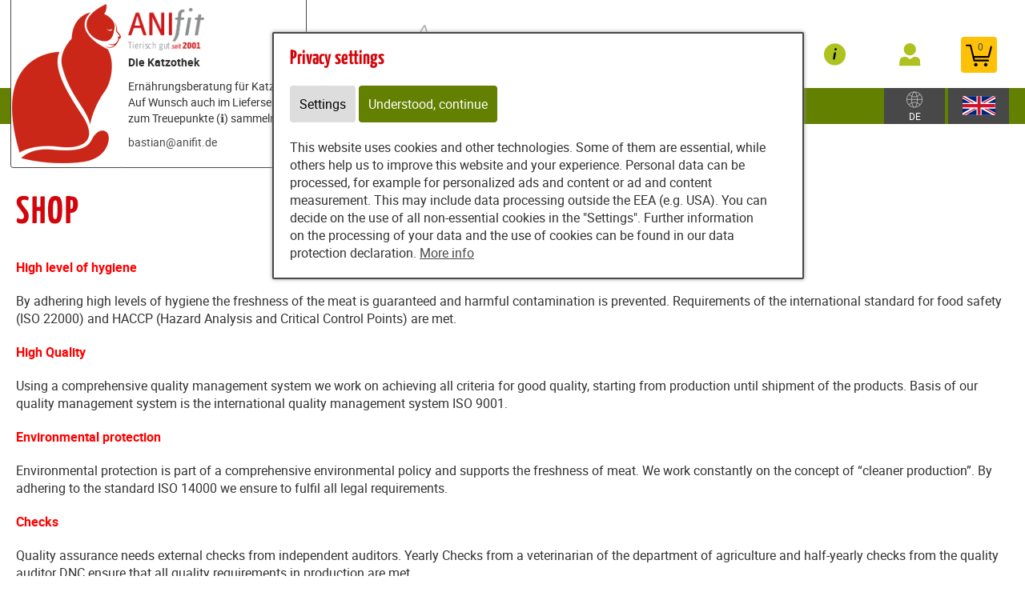

--- FILE ---
content_type: text/html; charset=utf-8
request_url: https://www.katzothek.de/content/partners/katzothek/e32228/en/display_trust_element_text/44037
body_size: 13740
content:
<!DOCTYPE html>
<html xmlns="http://www.w3.org/1999/xhtml" lang="de" id="web">
    <head>
    <meta http-equiv="Content-Type" content="text/html; charset=utf-8"/>
    

    
        
            <title>
                
                    
                        
                            Shop
                        
                    
                
            </title>
        
    


    


    

    
        
            
                
                
                    <link rel="canonical" href="https://www.katzothek.de/content/partners/katzothek/e32228/en/display_trust_element_text/44037" />
                
            
        
    

    

    
    
     

    
    
     

    
        
            <meta name="robots" content="all"/>
        
    

    
        <meta content="https://www.katzothek.de/static/common/images/anifit_socialmedia-logo-1200x630.jpg" property="og:image" />
        <meta content="1200" property="og:image:width" />
        <meta content="630" property="og:image:height" />
    

    
        <meta content="#C90230" name="theme-color" />
        <meta content="#C90230" name="msapplication-TileColor" />
        <meta content="#C90230" name="apple-mobile-web-app-status-bar-style">
    

    <meta content="https://www.katzothek.de/static/common/images/company_icon_310x310.png" name="msapplication-TileImage" />
    <link href="https://www.katzothek.de/static/common/images/company_icon_180x180.png" rel="apple-touch-icon" />
    <link href="https://www.katzothek.de/static/common/images/favicon_32x32.png" rel="icon" type="image/png" />



    
        <link rel="shortcut icon" href="https://www.katzothek.de/static/common/images/favicon.ico" type="image/vnd.microsoft.icon" />
    

    

    <meta content="width=device-width, initial-scale=1, user-scalable=yes" name="viewport" />

    

    

    

    
        
            

                
                    
<link href="https://www.katzothek.de/static/common/css/build/607.c479364a.css" rel="stylesheet">

<link href="https://www.katzothek.de/static/common/css/build/978.d0758ad4.css" rel="stylesheet">

<link href="https://www.katzothek.de/static/common/css/build/268.e43944d3.css" rel="stylesheet">

<link href="https://www.katzothek.de/static/common/css/build/258.fa8fefef.css" rel="stylesheet">

<link href="https://www.katzothek.de/static/common/css/build/teampartnerpageanifitshop.57ce73a3.css" rel="stylesheet">



<script src="https://www.katzothek.de/static/common/scripts/build/394.7f9aba60.js" defer></script>

<script src="https://www.katzothek.de/static/common/scripts/build/170.10ed5cae.js" defer></script>

<script src="https://www.katzothek.de/static/common/scripts/build/757.dd180ed9.js" defer></script>

<script src="https://www.katzothek.de/static/common/scripts/build/607.c479364a.js" defer></script>

<script src="https://www.katzothek.de/static/common/scripts/build/993.7ef5e695.js" defer></script>

<script src="https://www.katzothek.de/static/common/scripts/build/978.d0758ad4.js" defer></script>

<script src="https://www.katzothek.de/static/common/scripts/build/teampartnerpageanifitshop.57ce73a3.js" defer></script>



    



                
            
        

        
    
    <link rel="stylesheet" type="text/css" href="https://www.katzothek.de/static/common/css/fonts.css?v=20240219"/>

    
        
        
            <script>
                window.dataLayer = window.dataLayer || [];
                function gtag() { dataLayer.push(arguments); }

                if (localStorage.getItem('consentMode') === null) {
                    gtag('consent', 'default', {
                        ad_storage: 'denied',
                        analytics_storage: 'denied',
                        ad_user_data: 'denied',
                        ad_personalization: 'denied',
                        functionality_storage: 'denied',
                        security_storage: 'denied',
                        personalization_storage: 'denied',
                        wait_for_update: 500
                    });
                }
                else {
                    gtag('consent', 'default', JSON.parse(localStorage.getItem('consentMode')));
                }
            </script>
            <!-- Google tag (gtag.js) -->
<script async src="https://www.googletagmanager.com/gtag/js?id=G-SCSXE4PW0Y"></script>
<script>
  window.dataLayer = window.dataLayer || [];
  function gtag(){dataLayer.push(arguments);}
  gtag('js', new Date());

  gtag('config', 'G-SCSXE4PW0Y');
</script>
        
        
            <!-- START Block 'HTML für head' -->
<link rel="shortcut icon" href="https://www.katzothek.de/static/common/images/favicon.ico" type="image/x-icon" />
<meta name="msvalidate.01" content="A993C1D9AD6E386D70DE385AD3A22168" />

<style type="text/css">
a.coupon_basket_link span {font-weight:bold;}

#open_anifit_website_menu span {display:none;}
#open_anifit_website_menu:after {content: 'Menü';}
#my_provital_menu_container span#login_my_provital {display:none;}
#my_provital_menu_container:after {content:'Mein Konto';}
@media screen and (max-width:1300px) {
#my_provital_menu_container:after {content:none;}
#open_anifit_website_menu:after {content:none;}
}

.red_button {
    display: inline-block; width: auto; padding: 10px 20px; border-radius: 3px;
    background: #ce2819; color: white !important; -webkit-transition: all 0.2s ease-out; -o-transition: all 0.2s ease-out; transition: all 0.2s ease-out; color:white;
}
.red_button:hover {
    background: #dc665b; color: white; text-decoration: none !important;
}
</style>
<meta name="google-site-verification" content="n_k4Kmx7U04Q6wJLdGCfFA1isjr1u-dxw-nepKE6nDY" />
<meta property="og:image" content="https://www.katzothek.de/static/content/e1858/e32218/e32224/e46725/img/ger/katzothek-social-image.jpg" />
<meta property="og:image:width" content="1200">
<meta property="og:image:height" content="539">
<meta property="og:image:type" content="image/jpg">
<img src="https://stat.hostd.de/matomo.php?idsite=3&amp;rec=1" style="border:0;" alt="" />
        
    

    <script>
    window.getAdr = function(prefix, postfix, text) {
        document.write('<a oncopy="if(ga){ga(\'send\', \'event\', \'E-Mail\', \'E-Mailadresse in die Zwischenablage kopiert\', \'' + prefix + '@' + postfix + '\');}" onmousedown="if(ga){ga(\'send\', \'event\', \'E-Mail\', \'Klick auf verlinkte E-Mailadresse\', \'' + prefix + '@' + postfix + '\');}" href="mailto:' + prefix + '@' + postfix + '">' + (text ? text.replace(/&quot;/g, '"').replace(/%EMAIL%/, prefix + '@' + postfix) : prefix + '@' + postfix) + '</a>');
    };
    </script>
</head>
<body
    class="
        
        
        
        
        
            partnerpage_modular
            
            
            reduced_header_for_mobile
        
        
        
        
            shop_body
        
        
        


        
            teampartnerpage_show_contact_box
        
        "
    
        id="anifit_website"
    
>

<div id="top"></div>
    
        

<div id="anifit_shop_categories_bar"></div>

<div id="container" class="shop_container">
    <div id="header">
        <div id="anifit_shop_categories">
            
                <a href="#" id="open_anifit_shop_categories_menu" aria-hidden="true">
                    <img src="https://www.katzothek.de/static/common/images/anifit/nav_burger.svg" alt="" />
                </a>

                
                    <ul>
                        
                            
                        
                        
                            
                            
                                
                                    
                                
                                    
                                
                                    
                                
                                    
                                
                                    
                                
                                    
                                
                            
                            <li class="category_hund active">
                                <a href="#" class="active" aria-hidden="true">
                                    <img src="https://www.katzothek.de/static/common/images/anifit/hund.svg" alt="" />
                                    Dog
                                </a>
                                
                                    <ul>
                                        
                                            <li class="">
                                                <a href="https://www.katzothek.de/content/partners/katzothek/e32228/en/articles/62183?lang=eng" class="">
                                                    Wet pet food
                                                </a>
                                            </li>
                                        
                                            <li class="">
                                                <a href="https://www.katzothek.de/content/partners/katzothek/e32228/en/articles/62192?lang=eng" class="">
                                                    Flakes
                                                </a>
                                            </li>
                                        
                                            <li class="">
                                                <a href="https://www.katzothek.de/content/partners/katzothek/e32228/en/articles/62269?lang=eng" class="">
                                                    B.A.R.F.
                                                </a>
                                            </li>
                                        
                                            <li class="">
                                                <a href="https://www.katzothek.de/content/partners/katzothek/e32228/en/articles/62193?lang=eng" class="">
                                                    Snacks
                                                </a>
                                            </li>
                                        
                                            <li class="">
                                                <a href="https://www.katzothek.de/content/partners/katzothek/e32228/en/articles/62194?lang=eng" class="">
                                                    Supplements
                                                </a>
                                            </li>
                                        
                                            <li class="">
                                                <a href="https://www.katzothek.de/content/partners/katzothek/e32228/en/articles/62195?lang=eng" class="">
                                                    Accessories
                                                </a>
                                            </li>
                                        
                                    </ul>
                                
                            </li>
                        
                            
                            
                                
                                    
                                
                                    
                                
                                    
                                
                                    
                                
                                    
                                
                            
                            <li class="category_katze ">
                                <a href="#" class="" aria-hidden="true">
                                    <img src="https://www.katzothek.de/static/common/images/anifit/katze.svg" alt="" />
                                    Cat
                                </a>
                                
                                    <ul>
                                        
                                            <li class="">
                                                <a href="https://www.katzothek.de/content/partners/katzothek/e32228/en/articles/62197?lang=eng" class="">
                                                    Wet pet food
                                                </a>
                                            </li>
                                        
                                            <li class="">
                                                <a href="https://www.katzothek.de/content/partners/katzothek/e32228/en/articles/62270?lang=eng" class="">
                                                    B.A.R.F.
                                                </a>
                                            </li>
                                        
                                            <li class="">
                                                <a href="https://www.katzothek.de/content/partners/katzothek/e32228/en/articles/62199?lang=eng" class="">
                                                    Snacks
                                                </a>
                                            </li>
                                        
                                            <li class="">
                                                <a href="https://www.katzothek.de/content/partners/katzothek/e32228/en/articles/62200?lang=eng" class="">
                                                    Supplements
                                                </a>
                                            </li>
                                        
                                            <li class="">
                                                <a href="https://www.katzothek.de/content/partners/katzothek/e32228/en/articles/62201?lang=eng" class="">
                                                    Accessories
                                                </a>
                                            </li>
                                        
                                    </ul>
                                
                            </li>
                        
                    </ul>
                
            
        </div>

        
            <div id="anifit_website_menu_container" class="menu_container">
                <a href="#" id="open_anifit_website_menu" aria-hidden="true">
                    <img src="https://www.katzothek.de/static/common/images/anifit/navigation_info.svg" alt="" />
                    <span>Info</span>
                </a>
                
                    <ul id="anifit_website_menu"><li id="anifit_website_menu_e32271" class="first"><a href="https://www.katzothek.de/content/partners/katzothek/weiter_zum_katzothek_blog/index_eng.html" class="first" title="Blog">Blog</a></li><li id="anifit_website_menu_e32224"><a href="https://www.katzothek.de/content/partners/katzothek/ueber_die_anifit_katzothek/index_eng.html" title="Über uns">Über uns</a></li><li id="anifit_website_menu_e59387"><a href="https://www.katzothek.de/content/partners/katzothek/wieso_katzenfutter_von_anifit_/index_eng.html" title="Was macht Anifit Nassfutter so besonders?">Wieso Katzenfutter von Anifit?</a></li><li id="anifit_website_menu_e32275"><a href="https://www.katzothek.de/content/partners/katzothek/kostenlose_ernaehrungsberatung/index_eng.html" title="Ernährungsberatung für Katzen">Ernährungsberatung</a></li><li id="anifit_website_menu_e32228" class="active"><a href="https://www.katzothek.de/content/partners/katzothek/e32228/en/index_eng.html" class="active" title="Shop">Shop</a></li><li id="anifit_website_menu_e68126"><a href="https://www.katzothek.de/content/partners/katzothek/gutschein_einl%C3%B6sen/index_eng.html" title="Bevorrate Dich mit Katzenfutter">Gutschein einlösen</a></li><li id="anifit_website_menu_e32404"><a href="https://www.katzothek.de/content/partners/katzothek/kostenlose_ernaehrungswebinare/index_eng.html" title="Webinare">Webinare</a></li><li id="anifit_website_menu_e235435"><a href="https://www.katzothek.de/content/partners/katzothek/e235435/e235436/index_eng.html" title="Complaints and returns">Complaints and returns</a></li><li id="anifit_website_menu_e32220"><a href="https://www.katzothek.de/content/partners/katzothek/kontakt/index_eng.html" title="Contact">Contact</a></li><li id="anifit_website_menu_e59419"><a href="https://www.katzothek.de/content/partners/katzothek/impressum_datenschutz/index_eng.html" title="Impressum">Impressum &amp; Datenschutz</a></li><li id="anifit_website_menu_e59417" class="last"><a href="https://www.katzothek.de/content/partners/katzothek/agb/index_eng.html" class="last" title="AGB">AGB</a></li></ul>
                
            </div>

            <div id="my_provital_menu_container" class="menu_container">
                
                    <a href="https://www.katzothek.de/content/partners/katzothek/e32228/en/checkout?login=1&lang=eng" id="open_my_provital_menu">
                        <img src="https://www.katzothek.de/static/common/images/anifit/my_provital.svg" alt="" />
                        <span id="login_my_provital">My Anifit</span>
                        <span id="login_subtext">Log in</span>
                    </a>
                
            </div>
        

        <a href="https://www.katzothek.de/content/partners/katzothek/e32228/en/basket?lang=eng" id="open_shop_basket">
            <img src="https://www.katzothek.de/static/common/images/anifit/shopping_cart.svg" alt="" />
            <span id="anifit_basket_total">0</span>
        </a>

        <div id="logocontainer">
            
    <div class="partnerpage_contact reduced_header_for_mobile">
        
            <a class="partnerpage_logo" href="https://www.katzothek.de/content/partners/katzothek/index_eng.html">
                <img src="https://www.katzothek.de/static/common/images/anifit/logo_fb_@2x.png" alt="Hundefutter / Katzenfutter von Anifit" />
            </a>
            
                <div class="partnerpage_contact_title">Die Katzothek</div>
                Ernährungsberatung für Katzen<br/>
                Auf Wunsch auch im Lieferservice zum Treuepunkte (<a title="Anifit Treuepunkte — besser als Gutscheine" href="http://blog.katzothek.de/neuigkeiten/treuepunkte-sammeln-und-geld-sparen/" onClick="_paq.push(['trackEvent', 'Startseite', 'Treuepunkte', '1']);">ℹ️</a>) sammeln
                <p class="partnerpage_contact_space"></p>
                
                <script type="text/javascript">getAdr("bastian", "anifit.de", "")</script>
            
        
    </div>
    
        
            
                
                
                <div class="partnerpage_image reduced_header_for_mobile">
                    <div class="partnerpage_image_container" style="background: url(https://www.katzothek.de/static/content/e1858/e32218/e32219/partner_image/ger/katzothek-logo-header-box_w301_h218_q95_png.png?checksum=f920996f821495feee5e086229167f4fbc71a2c3) center center white">
                        <a href="https://www.katzothek.de/content/partners/katzothek/index_eng.html"></a>
                    </div>
                </div>
                
            
        
    


            <!-- bo container_content -->
            <div id="logo">
                
                    <a href="https://www.katzothek.de/content/partners/katzothek/index_eng.html" title="Dog Food and Cat Food by Anifit">
                        <img src="https://www.katzothek.de/static/common/images/anifit/logo_@2x.png" alt="Dog Food and Cat Food by Anifit" />
                        <img class="mobile_logo" src="https://www.katzothek.de/static/common/images/anifit/logo_fb_@2x.png" alt="Dog Food and Cat Food by Anifit" />
                    </a>
                
            </div>
            
                <a id="partnerpage_home" href="https://www.katzothek.de/content/partners/katzothek/index_eng.html"></a>
            
        </div>

        <div class="clear"></div>
    </div>

    <div id="header_search">
        
            <form id="article_search" method="get" action="https://www.katzothek.de/content/partners/katzothek/e32228/en/article_search?lang=eng">
                <input name="article_name" type="text" value="" placeholder="Search for product" />
                <a id="article_search_speech_recognition" href="#">
                    <img src="https://www.katzothek.de/static/common/images/anifit/speech-recognition.svg" width="20" height="28" alt="" />
                </a>
                <button type="submit" aria-label="Search for product">
                    <svg version="1.1" id="Ebene_1" xmlns="http://www.w3.org/2000/svg" xmlns:xlink="http://www.w3.org/1999/xlink" x="0px" y="0px"
                    	 viewBox="0 0 32 33" style="enable-background:new 0 0 32 33;" xml:space="preserve">
                        <g id="Ebene_2_1_">
                        </g>
                        <path d="M29.5,25.8L21.7,18c0.9-1.5,1.4-3.2,1.4-5c0-5.3-4.3-9.6-9.6-9.6S3.9,7.7,3.9,13s4.3,9.6,9.6,9.6c1.8,0,3.5-0.5,5-1.4
                        	l7.8,7.8c0.4,0.4,1,0.7,1.6,0.7s1.2-0.2,1.6-0.7C30.3,28.1,30.3,26.7,29.5,25.8z M6.1,13c0-4.1,3.3-7.4,7.4-7.4s7.4,3.3,7.4,7.4
                        	s-3.3,7.4-7.4,7.4S6.1,17,6.1,13z"/>
                    </svg>
                </button>
            </form>
        

        
        
    
        
        <div id="country_select" class="lang_select">
            <a href="#">
                <img src="https://www.katzothek.de/static/common/images/anifit/globe.svg" alt="English" />
                
                    <span>DE</span>
                
            </a>
            <div>
                <span>Shipment to:</span>
                <form>
                    <select name="new_client_country">
                        
                            <option value="DE"
                                 selected="selected"
                                >Germany</option>
                        
                            <option value="AT"
                                
                                >Austria</option>
                        
                            <option value="BE"
                                
                                >Belgium</option>
                        
                            <option value="BG"
                                
                                >Bulgaria</option>
                        
                            <option value="CY"
                                
                                >Cyprus</option>
                        
                            <option value="CZ"
                                
                                >Czechia</option>
                        
                            <option value="DK"
                                
                                >Denmark</option>
                        
                            <option value="EE"
                                
                                >Estonia</option>
                        
                            <option value="ES"
                                
                                >Spain</option>
                        
                            <option value="FI"
                                
                                >Finland</option>
                        
                            <option value="FR"
                                
                                >France</option>
                        
                            <option value="GB"
                                
                                >United Kingdom</option>
                        
                            <option value="GR"
                                
                                >Greece</option>
                        
                            <option value="HR"
                                
                                >Croatia</option>
                        
                            <option value="HU"
                                
                                >Hungary</option>
                        
                            <option value="IT"
                                
                                >Italy</option>
                        
                            <option value="LU"
                                
                                >Luxembourg</option>
                        
                            <option value="MC"
                                
                                >Monaco</option>
                        
                            <option value="NL"
                                
                                >Netherlands</option>
                        
                            <option value="PL"
                                
                                >Poland</option>
                        
                            <option value="PT"
                                
                                >Portugal</option>
                        
                            <option value="SE"
                                
                                >Sweden</option>
                        
                            <option value="SI"
                                
                                >Slovenia</option>
                        
                            <option value="SK"
                                
                                >Slovakia</option>
                        
                    </select>
                    <button type="submit">Change</button>
                </form>
            </div>
        </div>

        <div id="lang_select" class="lang_select">
            <a href="#">
                <img src="https://www.katzothek.de/static/common/images/anifit/language_eng.svg" alt="English" />
            </a>
            <div>
                <span>Language:</span>
                <ul>
                    
                        
                            <li class="item1">
                                
                                    <a class=" link_button" href="https://www.katzothek.de/content/partners/katzothek/futtershop/de/" title="Deutsch">
                                        <img src="https://www.katzothek.de/static/common/images/anifit/language_ger.svg" alt="Deutsch" />
                                        <span>Deutsch</span>
                                    </a>
                                
                            </li>
                        
                    
                        
                            <li class="item2">
                                
                                    <a class=" active link_button" href="https://www.katzothek.de/content/partners/katzothek/e32228/en/index_eng.html" title="English">
                                        <img src="https://www.katzothek.de/static/common/images/anifit/language_eng.svg" alt="English" />
                                        <span>English</span>
                                    </a>
                                
                            </li>
                        
                    
                        
                            <li class="item3">
                                
                                    <a class=" link_button" href="https://www.katzothek.de/content/partners/e32218/e32228/e32229/index_nl.html" title="Niederländisch">
                                        <img src="https://www.katzothek.de/static/common/images/anifit/language_nl.svg" alt="Niederländisch" />
                                        <span>Niederländisch</span>
                                    </a>
                                
                            </li>
                        
                    
                </ul>
            </div>
        </div>
    

    </div>

    
        

            
                <div id="partnerpage_header_image_container"  class="custom_header_image">
                    
                        <div id="partnerpage_header_image" class="partnerpage_header_image_custom" /><img src="https://www.katzothek.de/static/content/e1858/e32218/e32219/header_image_custom/ger/katzothek-header-igor-hemingway.jpg?checksum=85eb463aac3025f1a514648a62ed4b79706fbceb" alt="" /></div>
                    
                </div>
            

            

            

            

            

            
        
    

    <!-- eo navigation -->

    <div id="content" class="shop">

    

    <div id="leftside">
        
            <h1 id="sitetitle" title="Shop" >
                
                    

                        Shop

                    
                
            </h1>
        
        


    
    
        <div xmlns="http://www.w3.org/1999/xhtml" id="shop_content">
    <div class="row">
        
        <div id="shop_main">
            <div class="shop_page_margin">
                <div id="shop_pages">
                    
                        <a  class="shop_articles_link" href="https://www.katzothek.de/content/partners/katzothek/e32228/en/articles?lang=eng">
                            
                                <img alt="Artikelübersicht" src="https://www.katzothek.de/static/common/images/shop/shop_articles_dark_link.svg" />
                                
                            

                            <span class="shop_page_title">Artikelübersicht</span>
                        </a><a  class="shop_quick_order_link" href="https://www.katzothek.de/content/partners/katzothek/e32228/en/quick_order?lang=eng">
                            
                                <img alt="Quick Order" src="https://www.katzothek.de/static/common/images/shop/shop_quick_order_link.svg" />
                                
                            

                            <span class="shop_page_title">Quick Order</span>
                        </a><a  class="shop_coupon_link" href="https://www.katzothek.de/content/partners/katzothek/e32228/en/redeem_coupon_form?lang=eng">
                            
                                <img alt="Gutscheincode" src="https://www.katzothek.de/static/common/images/shop/shop_coupon_link.svg" />
                                
                            

                            <span class="shop_page_title">Gutscheincode</span>
                        </a><a title="Warenkorb (0)" class="shop_basket_link" href="https://www.katzothek.de/content/partners/katzothek/e32228/en/basket?lang=eng">
                            <span class="shop_page_basket_total_container">
                                <img alt="Warenkorb" src="https://www.katzothek.de/static/common/images/shop/shop_basket_link.svg" />
                                <span class="shop_page_basket_total">0</span>
                            </span>

                            <span class="shop_page_title">Warenkorb</span>
                        </a><a  class="shop_checkout_link" href="https://www.katzothek.de/content/partners/katzothek/e32228/en/checkout?lang=eng">
                            
                                <img alt="Zur Kasse" src="https://www.katzothek.de/static/common/images/shop/shop_checkout_link.svg" />
                                
                            

                            <span class="shop_page_title">Zur Kasse</span>
                        </a>
                    
                </div>
            </div>

            <div id="shop_article_finder">
                <div id="shop_article_search">
                    <form action="https://www.katzothek.de/content/partners/katzothek/e32228/en/article_search?lang=eng" method="get">
                        <input type="hidden" name="lang" value="eng" />
                        <input placeholder="Search for product" value="" name="article_name" />
                        <button aria-label="Search for product" type="submit">
                            <svg viewBox="0 0 32 33" xmlns="http://www.w3.org/2000/svg" y="0px" id="Ebene_1" style="enable-background:new 0 0 32 33;" version="1.1" x="0px" xml:space="preserve" xmlns:xlink="http://www.w3.org/1999/xlink">
                                <g id="Ebene_2_1_">
                                </g>
                                <path d="M29.5,25.8L21.7,18c0.9-1.5,1.4-3.2,1.4-5c0-5.3-4.3-9.6-9.6-9.6S3.9,7.7,3.9,13s4.3,9.6,9.6,9.6c1.8,0,3.5-0.5,5-1.4
                                    l7.8,7.8c0.4,0.4,1,0.7,1.6,0.7s1.2-0.2,1.6-0.7C30.3,28.1,30.3,26.7,29.5,25.8z M6.1,13c0-4.1,3.3-7.4,7.4-7.4s7.4,3.3,7.4,7.4
                                    s-3.3,7.4-7.4,7.4S6.1,17,6.1,13z"></path>
                            </svg>
                        </button>
                    </form>
                </div>

                <div id="shop_categories" class="shop_menu">
                    <a href="#" id="open_shop_categories">
                        CATEGORIES
                        
                        <span>
                            <svg height="48" viewBox="0 0 48 48" xmlns="http://www.w3.org/2000/svg" width="48"><path d="M14.83 16.42l9.17 9.17 9.17-9.17 2.83 2.83-12 12-12-12z"></path><path d="M0-.75h48v48h-48z" fill="none"></path></svg>
                        </span>
                    </a>

                    <ul>
                        
                            <li class="has_children">
                                <a href="https://www.katzothek.de/content/partners/katzothek/e32228/en/articles/62182?lang=eng">Dog</a>
                                <ul>
                                    
                                        <li class="">
                                            <a href="https://www.katzothek.de/content/partners/katzothek/e32228/en/articles/62183?lang=eng">Wet pet food</a>
                                        </li>
                                    
                                        <li class="">
                                            <a href="https://www.katzothek.de/content/partners/katzothek/e32228/en/articles/62192?lang=eng">Flakes</a>
                                        </li>
                                    
                                        <li class="">
                                            <a href="https://www.katzothek.de/content/partners/katzothek/e32228/en/articles/62269?lang=eng">B.A.R.F.</a>
                                        </li>
                                    
                                        <li class="">
                                            <a href="https://www.katzothek.de/content/partners/katzothek/e32228/en/articles/62193?lang=eng">Snacks</a>
                                        </li>
                                    
                                        <li class="">
                                            <a href="https://www.katzothek.de/content/partners/katzothek/e32228/en/articles/62194?lang=eng">Supplements</a>
                                        </li>
                                    
                                        <li class="">
                                            <a href="https://www.katzothek.de/content/partners/katzothek/e32228/en/articles/62195?lang=eng">Accessories</a>
                                        </li>
                                    
                                </ul>
                            </li>
                        
                            <li class="has_children">
                                <a href="https://www.katzothek.de/content/partners/katzothek/e32228/en/articles/62196?lang=eng">Cat</a>
                                <ul>
                                    
                                        <li class="">
                                            <a href="https://www.katzothek.de/content/partners/katzothek/e32228/en/articles/62197?lang=eng">Wet pet food</a>
                                        </li>
                                    
                                        <li class="">
                                            <a href="https://www.katzothek.de/content/partners/katzothek/e32228/en/articles/62270?lang=eng">B.A.R.F.</a>
                                        </li>
                                    
                                        <li class="">
                                            <a href="https://www.katzothek.de/content/partners/katzothek/e32228/en/articles/62199?lang=eng">Snacks</a>
                                        </li>
                                    
                                        <li class="">
                                            <a href="https://www.katzothek.de/content/partners/katzothek/e32228/en/articles/62200?lang=eng">Supplements</a>
                                        </li>
                                    
                                        <li class="">
                                            <a href="https://www.katzothek.de/content/partners/katzothek/e32228/en/articles/62201?lang=eng">Accessories</a>
                                        </li>
                                    
                                </ul>
                            </li>
                        
                    </ul>
                </div>
            </div>

            
                
            

            
            
            

            <div class="clearing"></div>

            <div class="shop_display_text">
                <div><p><span style="color: #ff0000;"><strong>High level of hygiene</strong></span></p>
<p>By adhering high levels of hygiene the freshness of the meat is guaranteed and harmful contamination is prevented. Requirements of the international standard for food safety (ISO 22000) and HACCP (Hazard Analysis and Critical Control Points) are met.</p>
<p><strong><span style="color: #ff0000;">High Quality</span></strong></p>
<p>Using a comprehensive quality management system we work on achieving all criteria for good quality, starting from production until shipment of the products. Basis of our quality management system is the international quality management system ISO 9001.</p>
<p><span style="color: #ff0000;"><strong>Environmental protection</strong></span></p>
<p>Environmental protection is part of a comprehensive environmental policy and supports the freshness of meat. We work constantly on the concept of “cleaner production”. By adhering to the standard ISO 14000 we ensure to fulfil all legal requirements.</p>
<p><span style="color: #ff0000;"><strong>Checks</strong></span></p>
<p>Quality assurance needs external checks from independent auditors. Yearly Checks from a veterinarian of the department of agriculture and half-yearly checks from the quality auditor DNC ensure that all quality requirements in production are met.</p>
<p><strong><span style="color: #ff0000;">Freshness</span></strong></p>
<p>Meat hast to be stored adequately and processed quickly to stay fresh. Meat is stored with a temperature between 0 degree and 4 degree Celsius. Not immediately processed meat is frozen instantly. </p>
<p><span style="color: #ff0000;"><strong>Animal welfare</strong></span></p>
<p>Handling of fresh meat also bears a responsibility for the correct handling of animals. Requirements of short distances for animal transport are met same as the consideration of all animal welfare regulations. No animal testing is done.</p></div>
            </div>
            <div class="clearing"></div>

            <div class="shop_popup_links">
                <ul>
                    <li><a href="https://www.katzothek.de/content/partners/katzothek/e32228/en/display_text/delivery_time?lang=eng" class="shop_text_popup">Delivery time</a></li>
                    <li><a href="https://www.katzothek.de/content/partners/katzothek/e32228/en/display_text/shipping_costs?lang=eng" class="shop_text_popup">Shipping costs</a></li>
                    <li class="shop_payment_options"><a class="shop_text_popup" href="https://www.katzothek.de/content/partners/katzothek/e32228/en/display_text/payment_methods?lang=eng">Payment methods</a></li>
                    <li class="shop_legal_infos"><a href="https://www.katzothek.de/content/partners/katzothek/e32228/en/display_text/legal?lang=eng" class="shop_text_popup">Obligatory information</a></li>
                    <li class="shop_price_flag ">
                        <img src="https://www.katzothek.de/static/content/e18829/e19869/country_settings2/flag_image/ger/deutschland_w26_h14_q90_jpg.jpg?checksum=d357a410bbadf156d403652099fa8bcbb8427ae9" alt="" />
                        <span>DE</span>
                        Prices
                    </li>
                </ul>
            </div>

            <script>
                var strings = {
                    shop_no_street_number : "No street number entered, please check!",
                    invalid_user_password : "Invalid password. Please try again.",
                    new_client_attribution_required_answe: "Please let us know the name of the consultant.",
                    new_client_attribution_required_answer_recommendation: "Please tell us the name of the recommender.",
                };
            </script>
        </div>
    </div>
</div>
    

    

        
                </div>
        <div class="clear"></div>
    </div>
</div>





<div id="footer_container">
    <div id="footer_grid">
        <div id="footer_grid_left">
            <div id="footer">
                <div class="footer_grid_left_text_limit">
                    <div id="footer_client_review">
                        <h2>What our clients say</h2>

                        
                        <img width="200" height="211" src="https://www.katzothek.de/static/content/e15/anifit_footer_badge/eng/Empfehlungsbutton%202023%20green.png?checksum=15255fac1cec5e23cd32efb0f3db7bf0d729102e" alt="98.5% of our clients would recommend Anifit" />
                        
                    </div>

                    

                    <div class="footer_lane">

                        <h2>Provital GmbH</h2>

                        <p>
                            Bergstraße 15
                            <br/>82024 Taufkirchen
                            <br/>Germany
                        </p>

                        

                            
                                <b>Follow us on ...</b>

                                <div id="socialmedia">
                                    
                                        <a rel="noreferrer" class="facebook" title="Anifit Meals For Dogs / Cats on Facebook" href="https://www.facebook.com/katzothek/" target="_blank"><img src="https://www.katzothek.de/static/common/images/anifit/facebook.svg" alt="Besuchen Sie uns auf Facebook" /></a>
                                    
                                    
                                        <a rel="noreferrer" class="twitter" title="Anifit Meals For Dogs / Cats on Twitter" href="https://www.twitter.com/katzothek" target="_blank"><img src="https://www.katzothek.de/static/common/images/anifit/twitter.svg" alt="Besuchen Sie uns auf Twitter" /></a>
                                    
                                    
                                    
                                        <a rel="noreferrer publisher" class="instagram" title="Anifit Meals For Dogs / Cats on Instagram" href="https://www.instagram.com/katzothek/" target="_blank"><img src="https://www.katzothek.de/static/common/images/anifit/instagram.svg" alt="Besuchen Sie uns auf Instagram" /></a>
                                    
                                </div>
                            
                        

                        <div class="clear"></div>
                    </div>

                    <div class="footer_lane">
                        <h2>Top Categories</h2>

                        
                            <ul>
                                <li><a href="https://www.katzothek.de/content/partners/katzothek/e32228/en/articles/62652?lang=eng">Wet food</a></li>
                                <li><a href="https://www.katzothek.de/content/partners/katzothek/e32228/en/articles/62653?lang=eng">Flakes</a></li>
                                <li><a href="https://www.katzothek.de/content/partners/katzothek/e32228/en/articles/62655?lang=eng">Snacks</a></li>
                                <li><a href="https://www.katzothek.de/content/partners/katzothek/e32228/en/articles/62656?lang=eng">Food Supplement</a></li>
                                <li><a href="https://www.katzothek.de/content/partners/katzothek/e32228/en/articles/62657?lang=eng">Accessories</a></li>
                            </ul>
                        
                    </div>

                    <div class="footer_lane">

                        
                            <h2>INFORMATION</h2>
                            <ul id="anifit_website_menu"><li id="anifit_website_menu_e32271" class="first"><a href="https://www.katzothek.de/content/partners/katzothek/weiter_zum_katzothek_blog/index_eng.html" class="first" title="Blog">Blog</a></li><li id="anifit_website_menu_e32224"><a href="https://www.katzothek.de/content/partners/katzothek/ueber_die_anifit_katzothek/index_eng.html" title="Über uns">Über uns</a></li><li id="anifit_website_menu_e59387"><a href="https://www.katzothek.de/content/partners/katzothek/wieso_katzenfutter_von_anifit_/index_eng.html" title="Was macht Anifit Nassfutter so besonders?">Wieso Katzenfutter von Anifit?</a></li><li id="anifit_website_menu_e32275"><a href="https://www.katzothek.de/content/partners/katzothek/kostenlose_ernaehrungsberatung/index_eng.html" title="Ernährungsberatung für Katzen">Ernährungsberatung</a></li><li id="anifit_website_menu_e32228" class="active"><a href="https://www.katzothek.de/content/partners/katzothek/e32228/en/index_eng.html" class="active" title="Shop">Shop</a></li><li id="anifit_website_menu_e68126"><a href="https://www.katzothek.de/content/partners/katzothek/gutschein_einl%C3%B6sen/index_eng.html" title="Bevorrate Dich mit Katzenfutter">Gutschein einlösen</a></li><li id="anifit_website_menu_e32404"><a href="https://www.katzothek.de/content/partners/katzothek/kostenlose_ernaehrungswebinare/index_eng.html" title="Webinare">Webinare</a></li><li id="anifit_website_menu_e235435"><a href="https://www.katzothek.de/content/partners/katzothek/e235435/e235436/index_eng.html" title="Complaints and returns">Complaints and returns</a></li><li id="anifit_website_menu_e32220"><a href="https://www.katzothek.de/content/partners/katzothek/kontakt/index_eng.html" title="Contact">Contact</a></li><li id="anifit_website_menu_e59419"><a href="https://www.katzothek.de/content/partners/katzothek/impressum_datenschutz/index_eng.html" title="Impressum">Impressum &amp; Datenschutz</a></li><li id="anifit_website_menu_e59417" class="last"><a href="https://www.katzothek.de/content/partners/katzothek/agb/index_eng.html" class="last" title="AGB">AGB</a></li></ul>
                                
                                    <ul id="anifit_website_menu_additionals" style="margin-top: -10px;">
                                        <li><a href="https://www.katzothek.de/content/pet_food/e110360/cancellation/abruf/index.html">Terminate contracts</a></li>
                                    </ul>
                                
                        
                    </div>

                    

                    <div class="clear"></div>
                </div>
            </div>

            <div id="footer_info_container">
                <div id="footer_info">
                    <div id="footer_shop_info_background"></div>
                    <div class="footer_grid_left_text_limit">
                        <div id="footer_shop_info">
                            <span>
                                Available delivery methods are:
                                <a rel="noreferrer" href="https://www.dpd.de/logo" target="_blank">
                                    <img width="43" height="19" src="https://www.katzothek.de/static/common/images/anifit/dpd_@2x.png" alt="Mehr Infos zur Zustellung mit DPD" width="43" />
                                </a>
                                or
                                <a rel="noreferrer" href="https://www.dhl.de/" target="_blank">
                                    <img width="70" height="19" src="https://www.katzothek.de/static/common/images/anifit/dhl_@2x.png" alt="Mehr Infos zur Zustellung mit DHL" width="70" />
                                </a>
                            </span>

                            
                                <span>
                                    <a href="https://www.katzothek.de/content/partners/katzothek/e32228/en/display_text/shipping_costs?lang=eng" class="shop_text_popup">Shipping costs</a>
                                </span>
                            

                            <span>Payment methods:
                                <span><a rel="noreferrer" href="https://www.paypal.de" target="_blank"><img width="49" height="19" src="https://www.katzothek.de/static/common/images/anifit/paypal_@2x.png" alt="Zahlung mit PayPal" width="49" /></a></span>
                                <span>Direct debit</span>
                                <span>Payment in advance</span>
                                <span>Credit card</span>
                                <span>Invoice</span>
                            </span>
                        </div>

                        

                            <div id="functions_only_anifit_com">
                                
                                    
                                    
                                        <a href="https://www.katzothek.de/content/partners/katzothek/impressum_datenschutz/index_eng.html#e59420">IMPRESSUM</a>
                                        <a href="https://www.katzothek.de/content/partners/katzothek/impressum_datenschutz/index_eng.html#e37558">DATENSCHUTZ</a>
                                        <a href="https://www.katzothek.de/content/partners/katzothek/impressum_datenschutz/index_eng.html#e230121">BARRIEREFREIHEIT</a>
                                    
                                    
                                        <a href="https://www.katzothek.de/content/partners/katzothek/agb/index_eng.html#e59418">AGB</a>
                                    
                                
                            </div>

                        
                    </div>
                </div>
            </div>
        </div>

        <div id="footer_checkmarks">
            
    <div class="zms_textarea " id="anifit_footer_checkmarks"><ul>
<li>Ingredients in <strong>Premium quality</strong></li>
<li><strong>High meat content</strong></li>
<li><strong>Free from</strong> colouring agents, flavour enhancers, preservatives</li>
<li><strong>No animal testing</strong></li>
<li><strong>Home delivery service</strong></li>
<li><strong>Nutritionist </strong>as contact person</li>
<li><strong>Proven long-standing experience</strong></li>
</ul></div>
    

        </div>
    </div>
</div>






    
        <style>
            #cookie_banner {
                position: fixed; z-index: 1000; top: 40px; left: 50%; background: #fff;
                padding: 20px; padding-right: 40px; border: 2px solid #484848; border-radius: 2px;
                box-shadow: 0 0 5px #999; max-width: 600px;
                margin-left: -300px;
            }

            #cookie_banner h2 { margin-top: 0; }
            #cookie_banner a { text-decoration: underline; }
            #cookie_banner label {
                display: inline-block; float: none; white-space: nowrap;
                padding: 10px 20px 10px 0; cursor: pointer;
            }
            #cookie_banner .cookie_banner_cookies_settings,
            #cookie_banner .cookie_banner_accept_cookies,
            #cookie_banner .cookie_banner_accept_all_cookies {
                clear: both; display: inline-block; background: #C90230; color: white;
                text-decoration: none; padding: 10px;
                height: auto; line-height: initial;
            }

            #cookie_banner .cookie_banner_accept_cookies {
                background: #c90230; border-color: #c90230; color: white;
            }
            #cookie_banner .cookie_banner_description {
                margin-top: 20px;
            }

            #cookie_banner .cookie_banner_cookies_settings {
                background: #ddd; color: black; border-color: #ddd;
                border-radius: 4px;
            }

            #cookie_banner input { vertical-align: middle; }
            #cookie_banner input[type=checkbox] {
                vertical-align: middle; opacity: 0; width: 0!important; height: 0;
                float: left; margin: 0;
            }

            #cookie_banner input[type="checkbox"] + span, #cookie_banner input[type="checkbox"] + a {
                width: auto; display: -webkit-box; display: -ms-flexbox; display: flex;
            }
            #cookie_banner input[type="checkbox"] + span:before, #cookie_banner input[type="checkbox"] + a:before {
                content: "."; width: 20px; height: 20px; border: 2px solid gray; margin-right: 10px;
                background: white; -webkit-box-flex: 0; -ms-flex-positive: 0;
                flex-grow: 0; -ms-flex-negative: 0; flex-shrink: 0;
                font-size: 22px; line-height: 20px; color: #fff;  text-align: center;
                display: inline-block;
            }
            #cookie_banner label:hover input[type="checkbox"] + span:before, #cookie_banner label:hover input[type="checkbox"] + a:before {
                border: 2px solid #C90230;
            }
            #cookie_banner input[type="checkbox"]:focus + span:before, #cookie_banner input[type="checkbox"]:focus + a:before {
                border: 2px solid #C90230;
            }
            #cookie_banner input[type="checkbox"]:checked + span:before, #cookie_banner input[type="checkbox"]:checked + a:before {
                content: "\2713"; /* "✓" */ color: #C90230;
            }
            #cookie_banner input[type="checkbox"] ~ a { display: inline-block; }

            #ryzoom #cookie_banner input[type="checkbox"]:checked + span:before,
            #ryzoom #cookie_banner input[type="checkbox"]:checked + a:before {
                color: #276481;
            }
            #ryzoom #cookie_banner .cookie_banner_accept_cookies {
                background: #ddd; color: black; border-color: #ddd;
            }
            #ryzoom #cookie_banner .cookie_banner_accept_all_cookies {
                background: #276481; color: white;
            }
            #ryzoom #cookie_banner .cookie_banner_cookies_settings:hover,
            #ryzoom #cookie_banner .cookie_banner_accept_cookies:hover,
            #ryzoom #cookie_banner .cookie_banner_accept_all_cookies:hover {
                opacity: 0.8;
            }
            #ryzoom #cookie_banner label:hover input[type="checkbox"] + span:before,
            #ryzoom #cookie_banner label:hover input[type="checkbox"] + a:before,
            #ryzoom #cookie_banner input[type="checkbox"]:focus + span:before,
            #ryzoom #cookie_banner input[type="checkbox"]:focus + a:before {
                border-color: #276481;
            }

            #intranet #cookie_banner input[type="checkbox"]:checked + span:before,
            #intranet #cookie_banner input[type="checkbox"]:checked + a:before {
                color: #b4b033; border-color: #b4b033;
            }
            #intranet #cookie_banner .cookie_banner_accept_cookies {
                background: #ddd; border-color: #ddd; color: black;
            }
            #intranet #cookie_banner .cookie_banner_accept_all_cookies {
                background: #ffc107; color: black; border: 2px solid #ffc107;
                border-radius: 4px;
            }
            #intranet #cookie_banner label:hover input[type="checkbox"] + span:before,
            #intranet #cookie_banner label:hover input[type="checkbox"] + a:before,
            #intranet #cookie_banner input[type="checkbox"]:focus + span:before,
            #intranet #cookie_banner input[type="checkbox"]:focus + a:before {
                border-color: #b4b033;
            }
            #anifit_website .cookie_banner_cookies_settings,
            #anifit_website .cookie_banner_accept_cookies {
                transition: all 0.2s ease-out;
            }
            #anifit_website .cookie_banner_accept_all_cookies {
                background: #638000; border-color: #638000; transition: all 0.2s ease-out;
            }
            #anifit_website .cookie_banner_accept_all_cookies:hover {
                background: #afc11f; border-color: #afc11f; color: black;
            }

            #anifit_website #cookie_banner .cookie_banner_cookies_settings:hover,
            #anifit_website #cookie_banner .cookie_banner_accept_cookies:hover{
                opacity: 0.6;
            }

            #cookie_banner .cookie_banner_settings { margin-bottom: 20px; }
            #cookie_banner .cookie_banner_accept_cookies,
            #cookie_banner .cookie_banner_settings { display: none; }

            #cookie_banner form.cookie_banner_show_settings .cookie_banner_accept_cookies {
                display: inline-block;
            }
            #cookie_banner form.cookie_banner_show_settings .cookie_banner_settings {
                display: block;
            }

            #cookie_banner form.cookie_banner_show_settings .cookie_banner_cookies_settings {
                display: none;
            }

            @media screen and (max-width: 800px) {
                #cookie_banner { left: 5px; right: 5px; max-width: initial; top: 5px; margin-left: 0; }
            }

            @media screen and (max-width: 600px) {
                #cookie_banner { font-size: 13px; }
            }
        </style>

        <div class="cookie_banner hideme hideme_print" id="cookie_banner">
            <form action="" method="post">
                <h2>Privacy settings</h2>

                <div class="cookie_banner_settings">
                    <label>
                        <input type="checkbox" name="" checked="checked" disabled/>
                        <span>Essential Cookies</span>
                    </label>

                    <label>
                        <input class="cookie_banner_statistics" type="checkbox" name="" />
                        <span>Non-essential cookies</span>
                    </label>
                </div>
                <button class="cookie_banner_cookies_settings" href="#">
                    Settings
                </button>
                <button type="submit" class="cookie_banner_accept_cookies" href="#">
                    Save selected cookies
                </button>
                <button type="submit" class="cookie_banner_accept_all_cookies" href="#"
                    data-accept_all_cookies="Accept all cookies">
                    Understood, continue
                </button>

                <div class="cookie_banner_description">
                    This website uses cookies and other technologies. Some of them are essential, while others help us to improve this website and your experience. Personal data can be processed, for example for personalized ads and content or ad and content measurement. This may include data processing outside the EEA (e.g. USA). You can decide on the use of all non-essential cookies in the &quot;Settings&quot;. Further information on the processing of your data and the use of cookies can be found in our data protection declaration.
                    <a href="https://www.katzothek.de/content/provital/inhalte/impressum/index_eng.html#cookie_policy" target="_blank">
                        More info
                    </a>
                </div>
            </form>
        </div>
    





        
            
                

            
        




    <div class="exit_intent_popup">
        <div class="exit_intent_popup_text">
            <h2>Du willst uns schon verlassen?</h2>
<p>Wir schenken Dir die Versandkosten bei Deiner ersten Bestellung bei uns!<br />Gib einfach den Code "<strong>50018324</strong>" im Warenkorb ein.</p>
<p style="text-align: center;"><br /><a class="red_button" title="Jetzt Versandkosten sparen!" href="https://www.katzothek.de/content/partners/katzothek/gutschein_einloesen/?mtm_campaign=link&amp;mtm_source=homepage&amp;mtm_medium=webseite&amp;mtm_placement=popup">» Jetzt Versandkosten sparen!</a></p>
            <a href="#" class="close">&#10006;</a>
        </div>
    </div>

    <style>
    .exit_intent_popup {
        position: fixed;
        top: 0;
        left: 0;
        bottom: 0;
        right: 0;
        z-index: 1000;
        background: rgba(33, 33, 33, 0.8);
        transform: translateY(-60%) scale(0);
        transition: transform 0.3s cubic-bezier(0.4, 0.0, 0.2, 1);
    }

    .exit_intent_popup.visible {
        transform: translateY(0) scale(1);
    }

    .exit_intent_popup_text {
        position: absolute;
        top: 50%;
        left: 50%;
        transform: translate(-50%, -50%);
        min-width: 200px;
        min-height: 200px;
        background: #FFF;
        padding: 10px;
        border-radius: 3px;
    }

    .exit_intent_popup_text a.close {
        position: absolute;
        top: -15px;
        right: -15px;
        cursor: pointer;
        width: 30px;
        height: 30px;
        border: 1px solid #333;
        text-align: center;
        border-radius: 100%;
        background: white;
        line-height: 30px;
    }
    </style>



    <script type="text/javascript">

        var is_ie6    = navigator.userAgent.indexOf('MSIE 6') !== -1,
        is_ie7        = navigator.userAgent.indexOf('MSIE 7') !== -1,
        is_lte_10     = false,
        document_mode = document.documentMode;

        if (document_mode) {
            is_lte_10 = parseInt(document_mode, 10) === 11 ? false : true;
        }

        if (is_ie6 || is_ie7 || is_lte_10) {
            var ie10oldonload = window.onload;

            window.onload = function() {

                if (document.cookie.indexOf('ie10nomore') == -1) {

                    document.body.innerHTML += '<div id="ie10nomore"><div class="box"><div class="text"><h2>Sie benutzen derzeit eine veraltete Version des Internet Explorer.</h2><p>Bitte aktualisieren Sie auf einen moderneren Browser, da die Verwendung dieses Browsers ein erhebliches Sicherheitsrisiko darstellt. Ebenso kann eine fehlerfreie Darstellung der Website nicht gewährleistet werden. <a target="_blank" href="https://www.microsoft.com/de-de/WindowsForBusiness/End-of-IE-support">Weitere Details</a></p><p><a onclick="javascript:hide_ie10nomore();" href="#">Webseite trotzdem besuchen</a></p></div></div></div>';

                    document.getElementById('ie10nomore').style.display = 'block';
                    document.body.style.overflow = 'hidden';

                    var head = document.getElementsByTagName('head')[0];
                    var new_style = document.createElement('style');
                    new_style.innerHTML = '#ie10nomore{background:#fff;clear:both;display:none;height:100%;left:0;line-height:21px;position:fixed;top:0;width:100%;z-index:999999999}#ie10nomore .box{height:250px;left:50%;margin:-125px 0 0 -275px;position:relative;top:50%;width:550px}#ie10nomore .browser{float:left;margin-top:17px;width:75px}#ie10nomore h2,#ie10nomore p{font-family:Arial;margin:0 0 14px;color:#000}#ie10nomore h2{font-size:16px;font-weight:700;padding:0}#ie10nomore p{font-size:14px;font-weight:400}#ie10nomore a{color:#000;text-decoration:underline}';
                    head.appendChild(new_style);
                }

                if (ie10oldonload) {
                    ie10oldonload();
                }
            }
        }

        function hide_ie10nomore() {
            document.getElementById('ie10nomore').style.display = 'none';
            document.body.style.overflow = '';
            document.cookie = 'ie10nomore; path=/;';
            return false;
        }

    </script>











    
</body>
</html>

--- FILE ---
content_type: image/svg+xml
request_url: https://www.katzothek.de/static/common/images/anifit/instagram.svg
body_size: 856
content:
<?xml version="1.0" encoding="utf-8"?>
<!-- Generator: Adobe Illustrator 23.0.1, SVG Export Plug-In . SVG Version: 6.00 Build 0)  -->
<svg version="1.1" id="Ebene_1" xmlns="http://www.w3.org/2000/svg" xmlns:xlink="http://www.w3.org/1999/xlink" x="0px" y="0px"
	 viewBox="0 0 40 40" enable-background="new 0 0 40 40" xml:space="preserve">
<g>
	<g>
		<circle fill="#FFFFFF" cx="20" cy="20" r="4.8"/>
	</g>
	<g>
		<path fill="#FFFFFF" d="M31.3,11.4c-0.3-0.7-0.6-1.2-1.1-1.7s-1-0.8-1.7-1.1c-0.5-0.2-1.3-0.4-2.7-0.5c-1.5-0.1-2-0.1-5.9-0.1
			c-3.9,0-4.3,0-5.9,0.1c-1.4,0.1-2.2,0.3-2.7,0.5C10.8,9,10.3,9.3,9.8,9.8s-0.8,1-1.1,1.7c-0.2,0.5-0.4,1.3-0.5,2.7
			c-0.1,1.5-0.1,2-0.1,5.9c0,3.9,0,4.3,0.1,5.9c0.1,1.4,0.3,2.2,0.5,2.7c0.3,0.7,0.6,1.2,1.1,1.7s1,0.8,1.7,1.1
			c0.5,0.2,1.3,0.4,2.7,0.5c1.5,0.1,2,0.1,5.9,0.1s4.3,0,5.9-0.1c1.4-0.1,2.2-0.3,2.7-0.5c0.7-0.3,1.2-0.6,1.7-1.1
			c0.5-0.5,0.8-1,1.1-1.7c0.2-0.5,0.4-1.3,0.5-2.7c0.1-1.5,0.1-2,0.1-5.9c0-3.9,0-4.3-0.1-5.9C31.7,12.7,31.5,12,31.3,11.4z
			 M20,27.4c-4.1,0-7.4-3.3-7.4-7.4c0-4.1,3.3-7.4,7.4-7.4s7.4,3.3,7.4,7.4C27.4,24.1,24.1,27.4,20,27.4z M27.7,14
			c-1,0-1.7-0.8-1.7-1.7c0-1,0.8-1.7,1.7-1.7c1,0,1.7,0.8,1.7,1.7C29.5,13.2,28.7,14,27.7,14z"/>
	</g>
	<g>
		<path fill="#FFFFFF" d="M37.9,0H2.2C1,0,0,1,0,2.2v35.5C0,39,1,40,2.2,40h35.6c1.2,0,2.2-1,2.2-2.2V2.2C40.1,1,39.1,0,37.9,0z
			 M34.4,26c-0.1,1.5-0.3,2.6-0.7,3.5c-0.4,1-0.9,1.8-1.7,2.6c-0.8,0.8-1.6,1.3-2.6,1.7c-0.9,0.4-2,0.6-3.5,0.7
			c-1.5,0.1-2,0.1-6,0.1s-4.4,0-6-0.1c-1.5-0.1-2.6-0.3-3.5-0.7c-1-0.4-1.8-0.9-2.6-1.7c-0.8-0.8-1.3-1.6-1.7-2.6
			c-0.4-0.9-0.6-2-0.7-3.5c-0.1-1.5-0.1-2-0.1-6c0-3.9,0-4.4,0.1-6c0.1-1.5,0.3-2.6,0.7-3.5c0.4-1,0.9-1.8,1.7-2.6
			c0.8-0.8,1.6-1.3,2.6-1.7c0.9-0.4,2-0.6,3.5-0.7c1.5-0.1,2-0.1,6-0.1s4.4,0,6,0.1c1.5,0.1,2.6,0.3,3.5,0.7c1,0.4,1.8,0.9,2.6,1.7
			c0.8,0.8,1.3,1.6,1.7,2.6c0.4,0.9,0.6,2,0.7,3.5c0.1,1.5,0.1,2,0.1,6C34.5,23.9,34.5,24.4,34.4,26z"/>
	</g>
</g>
</svg>
